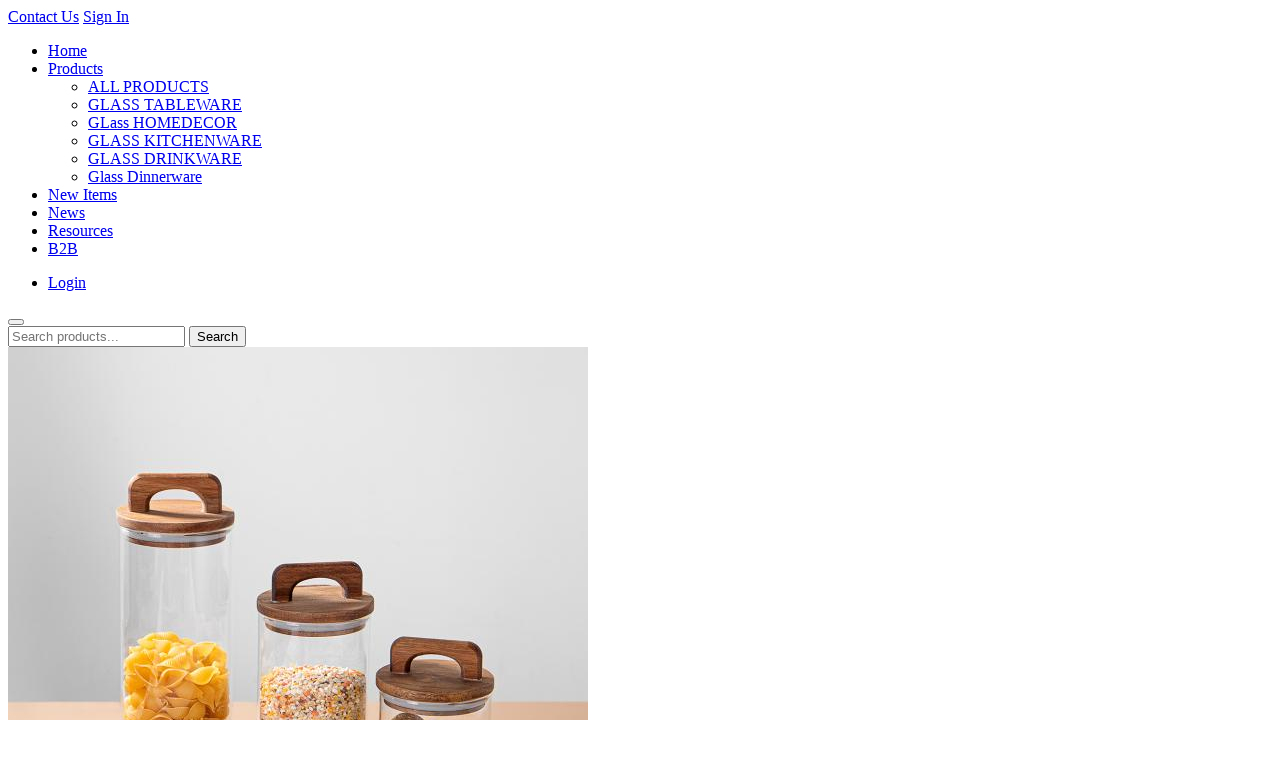

--- FILE ---
content_type: text/html; charset=utf-8
request_url: https://www.southglass.com/product/694-high-borosilicate-glass-containers.html
body_size: 8323
content:
<!DOCTYPE html>
<html lang="en">
<head>
<meta http-equiv="Content-Type" content="text/html; charset=UTF-8">
<title>high borosilicate glass containers-GLASS KITCHENWARE-Jh Glassware-Jh Glassware</title>
<meta name="keywords" content="Kitchen Ware, Beverage Ware ,Flat Ware, Home Decration Glassware Manufacturer" />
<meta name="description" content="Wholesale Kitchen Tea grain glass jars high borosilicate glass containers food spices glass storage jars with Wooden handle lid" />
<meta http-equiv="X-UA-Compatible" content="chrome=1,IE=edge">
<meta name="viewport" content="width=device-width,initial-scale=1.0,maximum-scale=1.0,minimum-scale=1.0,user-scalable=no">
<link rel="icon" href="/favicon.ico" type="image/x-icon">
<!--[if lt IE 9]>
<script src="/static/js/html5shiv.min.js"></script>
<script src="/static/js/respond.min.js"></script>
<![endif]-->
<link rel="stylesheet" type="text/css" href="/static/font-awesome/css/font-awesome.min.css">
<link rel="stylesheet" type="text/css" href="https://fonts.googleapis.com/css?family=Open+Sans:300,400,600,700">
<script src="/static/js/jquery-1.8.3.min.js" type="text/javascript"></script>
<script src="/static/js/layui/layui.js"></script>
<link rel="stylesheet" type="text/css" href="/static/css/style.css?v=100351">
<link rel="stylesheet" type="text/css" href="/static/js/layui/css/layui.css">
<!-- Google tag (gtag.js) -->
<script async src="https://www.googletagmanager.com/gtag/js?id=G-7G5M3SQ604"></script>
<script>
  window.dataLayer = window.dataLayer || [];
  function gtag(){dataLayer.push(arguments);}
  gtag('js', new Date());

  gtag('config', 'G-7G5M3SQ604');
</script>
<!-- Google Tag Manager -->
<script>(function(w,d,s,l,i){w[l]=w[l]||[];w[l].push({'gtm.start':
new Date().getTime(),event:'gtm.js'});var f=d.getElementsByTagName(s)[0],
j=d.createElement(s),dl=l!='dataLayer'?'&l='+l:'';j.async=true;j.src=
'https://www.googletagmanager.com/gtm.js?id='+i+dl;f.parentNode.insertBefore(j,f);
})(window,document,'script','dataLayer','GTM-5KKT5SWM');</script>
<!-- End Google Tag Manager -->
<link rel="stylesheet" type="text/css" href="/static/css/pro.css">
<link rel="stylesheet" type="text/css" href="/static/js/swiper/swiper.css" />
</head>
<body id="body_36" data-body="36">
<!-- Google Tag Manager (noscript) -->
<noscript><iframe src="https://www.googletagmanager.com/ns.html?id=GTM-5KKT5SWM"
height="0" width="0" style="display:none;visibility:hidden"></iframe></noscript>
<!-- End Google Tag Manager (noscript) -->
<div id="top" class="clearfix">
  <div id="topbar">
  <span><a href="/contact.html">Contact Us</a></span>
  <!--<span><a href="/find-a-rep.html">Find A Rep</a></span>-->
  <span><a href="/Login/">Sign In</a></span>
  </div>
  <div class="header clearfix">
    <header class="clearfix">
     <a href="/" class="logo"></a>
      <nav>
        <div class="menu" id="menu">
          <ul class="dropdown">
            <li class="hasNav" id="home"><a href="/">Home</a></li>
            <li class="hasNav" id="product_menu">
              <a href="/products/">Products<i class="fa fa-angle-down"></i></a>
              <div class="sub_menu">
                <ul>
                  <li><a href="/products/">ALL PRODUCTS</a></li>
                  <li><a href="/glass-tableware/">GLASS TABLEWARE</a></li><li><a href="/glass-homedecor/">GLass HOMEDECOR</a></li><li><a href="/glass-kitchenware/">GLASS KITCHENWARE</a></li><li><a href="/glass-drinkware/">GLASS DRINKWARE</a></li><li><a href="/glass-dinnerware/">Glass Dinnerware</a></li>                </ul>
              </div>
            </li>
            <li class="hasNav"><a href="/new-items/">New Items</a></li>
            <li class="hasNav"><a href="/news/">News</a></li>
            <li class="hasNav"><a href="/resources/">Resources</a></li>
            <li class="hasNav"><a href="https://jhglassware.com/" target="_blank">B2B</a></li>
          </ul>
        </div>
      </nav>
      <div class="header_icon">
       <span class="search-btn"></span>
       <span class="pro-bags"><i></i></span>
       <span class="user-icon" data-login="1"></span>
        <ul class="user-ulist" data-login="1">
          <li data-login="1"><a href="/Login/" data-login="1">Login</a></li>
                  </ul>
      </div>
      
      <button type="button" class="menu_bar"><span></span></button>
      <div class="laybox"></div>
    </header>
  </div>
</div>
      <div class="form_search">
      <div class="search_form">
       <input type="text" class="title" placeholder="Search products...">
        <button type="button" class="search">Search</button>
         </div>
      </div>
<div id="fixed"></div>
<div class="clear"></div>
<section class="product_show clearfix">
  <div class="product_pics">
   <!---->
      <div class="swiper-container swiper_bigs swiper-no-swiping">
        <div class="swiper-wrapper">
         <div class="swiper-slide">
         <img src="/Uploads/202401/thumb_580_580_65b75212ecb79.jpg" big="/Uploads/202401/65b75212ecb79.jpg" class="zoom_img"/>
         </div><div class="swiper-slide">
         <img src="/Uploads/202401/thumb_580_580_65b75212e89b5.jpg" big="/Uploads/202401/65b75212e89b5.jpg" class="zoom_img"/>
         </div><div class="swiper-slide">
         <img src="/Uploads/202401/thumb_580_580_65b75213a5e06.jpg" big="/Uploads/202401/65b75213a5e06.jpg" class="zoom_img"/>
         </div><div class="swiper-slide">
         <img src="/Uploads/202401/thumb_580_580_65b75213b9052.jpg" big="/Uploads/202401/65b75213b9052.jpg" class="zoom_img"/>
         </div><div class="swiper-slide">
         <img src="/Uploads/202401/thumb_580_580_65b752133cea9.jpg" big="/Uploads/202401/65b752133cea9.jpg" class="zoom_img"/>
         </div>        </div>
   </div>
   <div class="swiper-container swiper_thumbs">
        <div class="swiper-wrapper">
         <div class="swiper-slide">
         <img src="/Uploads/202401/thumb_100_100_65b75212ecb79.jpg" big="/Uploads/202401/65b75212ecb79.jpg"/>
         </div><div class="swiper-slide">
         <img src="/Uploads/202401/thumb_100_100_65b75212e89b5.jpg" big="/Uploads/202401/65b75212e89b5.jpg"/>
         </div><div class="swiper-slide">
         <img src="/Uploads/202401/thumb_100_100_65b75213a5e06.jpg" big="/Uploads/202401/65b75213a5e06.jpg"/>
         </div><div class="swiper-slide">
         <img src="/Uploads/202401/thumb_100_100_65b75213b9052.jpg" big="/Uploads/202401/65b75213b9052.jpg"/>
         </div><div class="swiper-slide">
         <img src="/Uploads/202401/thumb_100_100_65b752133cea9.jpg" big="/Uploads/202401/65b752133cea9.jpg"/>
         </div>        </div>
        <div class="swiper-pro-next fa fa-angle-right"></div>
        <div class="swiper-pro-prev fa fa-angle-left"></div>
   </div>
  <!---->    
  </div>
  <div class="product_desc">
    <p class="company">Jh Glassware</p>
    <h1 class="h1">high borosilicate glass containers</h1>
    <div class="pdesc"> Item # CW-ZQ93<br/>
      Size:  oz.<br/>
      Case Pack:  Pieces<br/>
      Color: Clear Or Custom<br/>
    </div>
    <div class="parea">
    Wholesale Kitchen Tea grain glass jars high borosilicate glass containers food spices glass storage jars with Wooden handle lid    </div>
    <!------>
    <div class="pro_tab">
      <h2>DETAILS<i class="fa fa-angle-down"></i></h2>
      <ul class="pro_table">
        <li><label>Category</label>GLASS KITCHENWARE</li>
        <li><label>Subcategory</label>Homeware</li>
        <li><label>Brand</label>JINGHUANG</li>
        <li><label>Type</label>HOMEWARE</li>
        <li><label>Collection</label>New</li>
        <li><label>Composition</label></li>
        <li><label>Features</label>High Quality</li>
      </ul>
    </div>
    <div class="pro_tab">
      <h2>DIMENSIONS<i class="fa fa-angle-down"></i></h2>
      <ul class="pro_table">
        <li><label>Capacity</label> oz</li>
        <li><label>Length</label> in.</li>
        <li><label>Width</label> in.</li>
        <li><label>Height</label> in.</li>
        <li><label>Diameter</label> in.</li>
      </ul>
    </div>
    <div class="pro_tab last-child">
      <h2>PACKAGING<i class="fa fa-angle-down"></i></h2>
      <ul class="pro_table">
        <li><label>Case Pack</label> Pieces</li>
        <li><label>Case Length</label> in</li>
        <li><label>Case Width</label> in</li>
        <li><label>Case Height</label> in</li>
        <li><label>Case Weight</label> oz</li>
      </ul>
    </div>
    <!--
    <button type="button" class="add_pro_btn" data-id="694" id="add_cart">Add to Samples Cart</button>
    <button type="button" class="add_pro_btn" data-id="694" id="add_prolist">Add To Product List</button>->
    <!------>
  </div>
  <div class="clearfix"></div>
  <div class="page_content">
    <p>
	<img src="/Uploads/202401/65b752220c280.jpg" />
</p>
<p>
	<img src="/Uploads/202401/65b75222c83fd.jpg" />
</p>
<p>
	<img src="/Uploads/202401/65b75222d0ed3.jpg" />
</p>
<p>
	<img src="/Uploads/202401/65b75222ccb71.jpg" />
</p>
<p>
	<img src="/Uploads/202401/65b752238f310.jpg" />
</p>  </div>
  <div class="clearfix"></div>
  <section class="contact-form clearfix">
  <h2>Submit a request</h2>
  <form action="#" method="post" class="layui-form">
    <ul class="clearfix">
      <li class="company">
        <label>E-mai<span>*</span></label>
        <input type="text" name="email" value="" placeholder="" lay-verify="required|email02" lay-vertype="tips" lay-reqtext="Required fields">
      </li>
      <li class="name">
        <label>Name<span>*</span></label>
        <input type="text" name="name" value="" placeholder=""  lay-verify="required" lay-vertype="tips" lay-reqtext="Required fields">
      </li>
      <li class="country">
        <label>Country<span>*</span></label>
        <select id="country" name="country" lay-verify="required" lay-reqtext="Required fields" lay-search="">
           
      <option value="美国">United States</option><option value="阿富汗">Afghanistan</option><option value="阿尔巴尼亚">Albania</option><option value="阿尔及利亚">Algeria</option><option value="美属萨摩亚">American Samoa</option><option value="安道尔">Andorra</option><option value="安哥拉">Angola</option><option value="安圭拉">Anguilla</option><option value="南极洲">Antarctica</option><option value="安提瓜和巴布达">Antigua And Barbuda</option><option value="阿根廷">Argentina</option><option value="亚美尼亚">Armenia</option><option value="阿鲁巴">Aruba</option><option value="澳大利亚">Australia</option><option value="奥地利">Austria</option><option value="阿塞拜疆">Azerbaijan</option><option value="巴哈马">Bahamas</option><option value="巴林">Bahrain</option><option value="孟加拉国">Bangladesh</option><option value="巴巴多斯">Barbados</option><option value="白俄罗斯">Belarus</option><option value="比利时">Belgium</option><option value="伯利兹">Belize</option><option value="贝宁">Benin</option><option value="百慕大">Bermuda</option><option value="不丹">Bhutan</option><option value="玻利维亚">Bolivia</option><option value="波斯尼亚和黑塞哥维那">Bosnia and Herzegovina</option><option value="博茨瓦纳">Botswana</option><option value="布维岛">Bouvet Island</option><option value="巴西">Brazil</option><option value="英属印度洋领地">British Indian Ocean Territory</option><option value="英属维尔京群岛">British Virgin Islands</option><option value="文莱达鲁萨兰国">Brunei Darussalam</option><option value="保加利亚">Bulgaria</option><option value="布基纳法索">Burkina Faso</option><option value="布隆迪">Burundi</option><option value="柬埔寨">Cambodia</option><option value="喀麦隆">Cameroon</option><option value="加拿大">Canada</option><option value="佛得角">Cape Verde</option><option value="荷兰加勒比">Caribbean Netherlands</option><option value="开曼群岛">Cayman Islands</option><option value="中非共和国">Central African Republic</option><option value="乍得">Chad</option><option value="智利">Chile</option><option value="中国">China</option><option value="圣诞岛">Christmas Island</option><option value="科科斯（基林）群岛">Cocos (Keeling) Islands</option><option value="哥伦比亚">Colombia</option><option value="科摩罗">Comoros</option><option value="库克群岛">Cook Islands</option><option value="哥斯达黎加">Costa Rica</option><option value="科特迪瓦">Côte d'Ivoire</option><option value="克罗地亚">Croatia</option><option value="库拉索">Curaçao</option><option value="塞浦路斯">Cyprus</option><option value="捷克">Czech Republic</option><option value="刚果民主共和国">Democratic Republic of the Congo</option><option value="丹麦">Denmark</option><option value="吉布提">Djibouti</option><option value="多米尼克">Dominica</option><option value="多米尼加共和国">Dominican Republic</option><option value="厄瓜多尔">Ecuador</option><option value="埃及">Egypt</option><option value="萨尔瓦多">El Salvador</option><option value="赤道几内亚">Equatorial Guinea</option><option value="厄立特里亚">Eritrea</option><option value="爱沙尼亚">Estonia</option><option value="埃塞俄比亚">Ethiopia</option><option value="福克兰群岛">Falkland Islands</option><option value="法罗群岛">Faroe Islands</option><option value="斐济">Fiji</option><option value="芬兰">Finland</option><option value="法国">France</option><option value="法属圭亚那">French Guiana</option><option value="法属波利尼西亚">French Polynesia</option><option value="法属南部领地">French Southern Territories</option><option value="加蓬">Gabon</option><option value="冈比亚">Gambia</option><option value="格鲁吉亚">Georgia</option><option value="德国">Germany</option><option value="加纳">Ghana</option><option value="直布罗陀">Gibraltar</option><option value="希腊">Greece</option><option value="格陵兰">Greenland</option><option value="格林纳达">Grenada</option><option value="瓜德罗普">Guadeloupe</option><option value="关岛">Guam</option><option value="危地马拉">Guatemala</option><option value="几内亚">Guinea</option><option value="几内亚比绍">Guinea-Bissau</option><option value="圭亚那">Guyana</option><option value="海地">Haiti</option><option value="赫德和麦克唐纳群岛">Heard And Mc Donald Islands</option><option value="洪都拉斯">Honduras</option><option value="匈牙利">Hungary</option><option value="冰岛">Iceland</option><option value="印度">India</option><option value="印度尼西亚">Indonesia</option><option value="伊拉克">Iraq</option><option value="爱尔兰">Ireland</option><option value="以色列">Israel</option><option value="意大利">Italy</option><option value="牙买加">Jamaica</option><option value="日本">Japan</option><option value="约旦">Jordan</option><option value="哈萨克斯坦">Kazakhstan</option><option value="肯尼亚">Kenya</option><option value="基里巴斯">Kiribati</option><option value="科威特">Kuwait</option><option value="吉尔吉斯斯坦">Kyrgyzstan</option><option value="老挝">Laos</option><option value="拉脱维亚">Latvia</option><option value="黎巴嫩">Lebanon</option><option value="莱索托">Lesotho</option><option value="利比里亚">Liberia</option><option value="列支敦士登">Liechtenstein</option><option value="立陶宛">Lithuania</option><option value="卢森堡">Luxembourg</option><option value="马其顿">Macedonia</option><option value="马达加斯加">Madagascar</option><option value="马拉维">Malawi</option><option value="马来西亚">Malaysia</option><option value="马尔代夫">Maldives</option><option value="马里">Mali</option><option value="马耳他">Malta</option><option value="马绍尔群岛">Marshall Islands</option><option value="马提尼克">Martinique</option><option value="毛里塔尼亚">Mauritania</option><option value="毛里求斯">Mauritius</option><option value="马约特">Mayotte</option><option value="墨西哥">Mexico</option><option value="密克罗尼西亚">Micronesia</option><option value="摩尔多瓦">Moldova</option><option value="摩纳哥">Monaco</option><option value="蒙古">Mongolia</option><option value="蒙特塞拉特">Montserrat</option><option value="摩洛哥">Morocco</option><option value="莫桑比克">Mozambique</option><option value="缅甸">Myanmar</option><option value="纳米比亚">Namibia</option><option value="瑙鲁">Nauru</option><option value="尼泊尔">Nepal</option><option value="荷兰">Netherlands</option><option value="荷属西印度群岛">Netherlands Antilles</option><option value="新喀里多尼亚">New Caledonia</option><option value="新西兰">New Zealand</option><option value="尼加拉瓜">Nicaragua</option><option value="尼日尔">Niger</option><option value="尼日利亚">Nigeria</option><option value="纽埃">Niue</option><option value="诺福克岛">Norfolk Island</option><option value="北马里亚纳群岛">Northern Mariana Islands</option><option value="挪威">Norway</option><option value="阿曼">Oman</option><option value="巴基斯坦">Pakistan</option><option value="帕劳">Palau</option><option value="巴勒斯坦领土">Palestinian Territories</option><option value="巴拿马">Panama</option><option value="巴布亚新几内亚">Papua New Guinea</option><option value="巴拉圭">Paraguay</option><option value="秘鲁">Peru</option><option value="菲律宾">Philippines</option><option value="皮特凯恩">Pitcairn</option><option value="波兰">Poland</option><option value="葡萄牙">Portugal</option><option value="波多黎各">Puerto Rico</option><option value="卡塔尔">Qatar</option><option value="刚果共和国">Republic of the Congo</option><option value="会议">Réunion</option><option value="罗马尼亚">Romania</option><option value="俄罗斯">Russia</option><option value="卢旺达">Rwanda</option><option value="圣赫勒拿">Saint Helena</option><option value="圣基茨和尼维斯">Saint Kitts And Nevis</option><option value="圣卢西亚">Saint Lucia</option><option value="圣文森特和格林纳丁斯">Saint Vincent and the Grenadines</option><option value="圣马力诺">San Marino</option><option value="圣多美和王子">Sao Tome And Principe</option><option value="沙特阿拉伯">Saudi Arabia</option><option value="塞内加尔">Senegal</option><option value="塞尔维亚">Serbia</option><option value="塞舌尔">Seychelles</option><option value="塞拉利昂">Sierra Leone</option><option value="新加坡">Singapore</option><option value="圣马丁">Sint Maarten</option><option value="斯洛伐克">Slovakia</option><option value="斯洛文尼亚">Slovenia</option><option value="所罗门群岛">Solomon Islands</option><option value="索马里">Somalia</option><option value="南非">South Africa</option><option value="南乔治亚岛和南桑威奇群岛">South Georgia and South Sandwich Islands</option><option value="韩国">South Korea</option><option value="西班牙">Spain</option><option value="斯里兰卡">Sri Lanka</option><option value="圣路易斯皮埃尔和密克隆">St. Pierre And Miquelon</option><option value="苏里南">Suriname</option><option value="斯瓦尔巴群岛">Svalbard And Jan Mayen Islands</option><option value="斯威士兰">Swaziland</option><option value="瑞典">Sweden</option><option value="瑞士">Switzerland</option><option value="塔吉克斯坦">Tajikistan</option><option value="坦桑尼亚">Tanzania</option><option value="泰国">Thailand</option><option value="东帝汶">Timor-Leste</option><option value="多哥">Togo</option><option value="托克劳">Tokelau</option><option value="汤加">Tonga</option><option value="特立尼达和多巴哥">Trinidad and Tobago</option><option value="突尼斯">Tunisia</option><option value="土耳其">Turkey</option><option value="土库曼斯坦">Turkmenistan</option><option value="特克斯和凯科斯群岛">Turks and Caicos Islands</option><option value="图瓦卢">Tuvalu</option><option value="乌干达">Uganda</option><option value="乌克兰">Ukraine</option><option value="阿拉伯联合酋长国">United Arab Emirates</option><option value="英国">United Kingdom</option><option value="美国外围地区">United States Minor Outlying</option><option value="乌拉圭">Uruguay</option><option value="乌兹别克斯坦">Uzbekistan</option><option value="瓦努阿图">Vanuatu</option><option value="梵蒂冈">Vatican</option><option value="委内瑞拉">Venezuela</option><option value="越南">Vietnam</option><option value="维尔京群岛（美国）">Virgin Islands (U.S.)</option><option value="瓦利斯和富图纳群岛">Wallis And Futuna Islands</option><option value="西撒哈拉">Western Sahara</option><option value="也门">Yemen</option><option value="赞比亚">Zambia</option><option value="津巴布韦">Zimbabwe</option>      </select>
      </li>
      <li class="phone">
        <label>Phone<span>(optional)</span></label>
        <input type="text" name="phone" value="" placeholder=""  lay-vertype="tips" lay-reqtext="Required fields">
      </li>
      <li class="bus">
        <label>Company Name</label>
        <input type="text" name="company" value="" placeholder=""  lay-verify="required" lay-vertype="tips" lay-reqtext="Required fields">
      </li>
      <li class="textarea">
        <label>How can we help you?</label>
        <textarea name="content" placeholder=""  lay-verify="required" lay-vertype="tips" lay-reqtext="Required fields"></textarea>
      </li>
      <li class="send">
        <input type="hidden" name="source" value="high borosilicate glass containers"/>
        <input type="hidden" name="proid" value="694"/>
        <input type="hidden" name="form_token" value="e75d7695fe84818cee1d223f7ef1e6c8">
        <button type="button" lay-filter="submitContact" lay-submit="">Submit Request</button>
      </li>
    </ul>
  </form>
</section>
</section>
<div class="clear"></div>
<footer>
  <div class="footer">
  <div class="send_mail">
    <label>EMAIL OPT-IN</label>
    <div class="mail_input">
      <form action="#" method="post" class="layui-form">
      <input type="email" name="email" lay-verify="required|emaill" lay-vertype="tips" lay-reqtext="Required fields" placeholder="Enter a valid email"/>
      <button type="button" class="buttonEmail" lay-filter="submitEmail" lay-submit=""></button>
      </form>
    </div>
    <p>Please review our <a href="/privacy-policy.html">privacy policy</a> to learn how Jh Glassware uses your information</p>
  </div>
  <ul class="clearfix">
    <li>
      <h2>QUICK LINKS</h2>
       <p><a href="/products/">Products</a></p>
      <p><a href="/news/">News</a></p>
      <p><a href="/resources/">Resources</a></p>
      <!--<p><a href="/privacy-policy.html">Privacy Policy</a></p>-->
    </li>
    <li>
      <h2>ABOUT</h2>
      <p><a href="/about.html">About Us</a></p>
      <!--<p><a href="/find-a-rep.html">Find A Rep</a></p>-->
    </li>
    <li>
      <h2>CHANNELS</h2>
      <p><a href="https://www.facebook.com/Guangzhou-Jing-Huang-Glassware-Company-Limited-103763765177487/" target="_blank">FaceBook</a></p>
      <p><a href="https://twitter.com/JH_Glassware" target="_blank">Twitter</a></p>
      <p><a href="https://www.youtube.com/channel/UCxrWK9JCYWimodEP1UAbsdw" target="_blank">YouTube</a></p>
      <p><a href="https://www.instagram.com/jh_glassware/" target="_blank">Instagram</a></p>
    </li>
    <li>
      <h2>CONTACT</h2>
      <p><a href="/contact.html">Contact Us</a></p>
    </li>
  </ul>
  </div>
</footer>
<script src="/static/js/swiper/swiper.min.js"></script> 
<script src="/static/js/swiper/swiper.animate.min.js"></script>
<script src="/static/js/addCart.js?v=00"></script>
<script src="/static/js/jquery.elevateZoom-3.0.8.min.js"></script>
<script src="/static/js/contact.js"></script>
<script>
var swiper_thumbs;
var swiper_bigs;
swiper_bigs=new Swiper('.swiper_bigs',{
	autoplay:false,
	loop:false,
	delay:5000,
	autoHeight:true,
	mousewheel:false,
	pagination:{clickable:false,},
	on:{     
                init:function(){
                  var indx = this.activeIndex;
                     var big = $(".swiper_bigs .swiper-slide").eq(indx).find("img").attr("big");
                     $(".swiper_bigs .swiper-slide").eq(indx).find("img").attr("src",big);
                 },
		transitionStart:function(){
                     var indx = this.activeIndex;
                     var big = $(".swiper_bigs .swiper-slide").eq(indx).find("img").attr("big");
                     $(".swiper_bigs .swiper-slide").eq(indx).find("img").attr("src",big);
		}
	}
	})
swiper_thumbs=new Swiper('.swiper_thumbs',
{
	autoplay:false,
	loop:false,
	delay:5000,
	slidesPerView:6,
	spaceBetween:15,
	breakpoints:{},
	mousewheel:false,
	pagination:{clickable:true,},
	breakpoints: {
	    500: {
        slidesPerView: 4,
        spaceBetween: 15
        },
	    720: {
        slidesPerView: 5,
        spaceBetween: 15
        },
        721: {
        slidesPerView:6,
        spaceBetween: 15
      }
	},
	navigation:{
		nextEl:'.swiper-pro-next',
		prevEl:'.swiper-pro-prev',
		},
	on:{
		slideChange:function(){
                    
                   },
                transitionStart: function(swiper){
                    
                    }
		}
})
$(".swiper_thumbs .swiper-slide").live("click",function(){
var index=$(this).index();
$(".swiper_thumbs .swiper-slide").removeClass("active");
$(this).addClass("active");
swiper_bigs.slideTo(index);
});
$(function(){
 $(".pro_tab h2").click(function(){
  if($(this).hasClass("on")){
      $(this).next().slideUp();
      $(this).removeClass("on");
      }else{
       $(this).next().slideDown();
       $(this).addClass("on");
        }
  });
})
    var zoom_type = 'window';
	var zoom_fade_in = 400;
    var zoom_fade_out = 550;
	var zoom_cursor_type = 'default';
	var zoom_window_pos = 1;
	var zoom_scroll = true;
	var zoom_easing = true;
	var zoom_tint = true;
	var zoom_tint_color = '#000';
	var zoom_tint_opacity = 0.6;
    var zoom_lens_shape = 'round';
    var zoom_lens_size  = 345;

  $(".zoom_img").live("mouseover",function(){
  var src=$(this).attr("big");
  var wow=$(window).width();
  var w=$(".product_pics").width();
  if(wow<=800) return false;
  $(this).elevateZoom({
  zoomType: zoom_type,
  cursor: zoom_cursor_type,
  zoomWindowFadeIn: zoom_fade_in,
  zoomWindowFadeOut: zoom_fade_out,
  zoomWindowPosition: zoom_window_pos,
  scrollZoom: zoom_scroll,
  easing: zoom_easing,
  tint: zoom_tint,
  tintColour: zoom_tint_color,
  tintOpacity: zoom_tint_opacity,
  lensShape: zoom_lens_shape,
  lensSize: zoom_lens_size,
  zoomImage: src,
  borderSize:1,borderColour:'#eee', zoomWindowWidth:w, zoomWindowHeight:w, zoomLevel:0.9,lensBorderSize:0
   });
	  });
</script>
<script src="/static/js/index.js?v=3633322"></script>
<div id="scrollTop"><i class="fa fa-angle-up"></i></div>
</body></html>